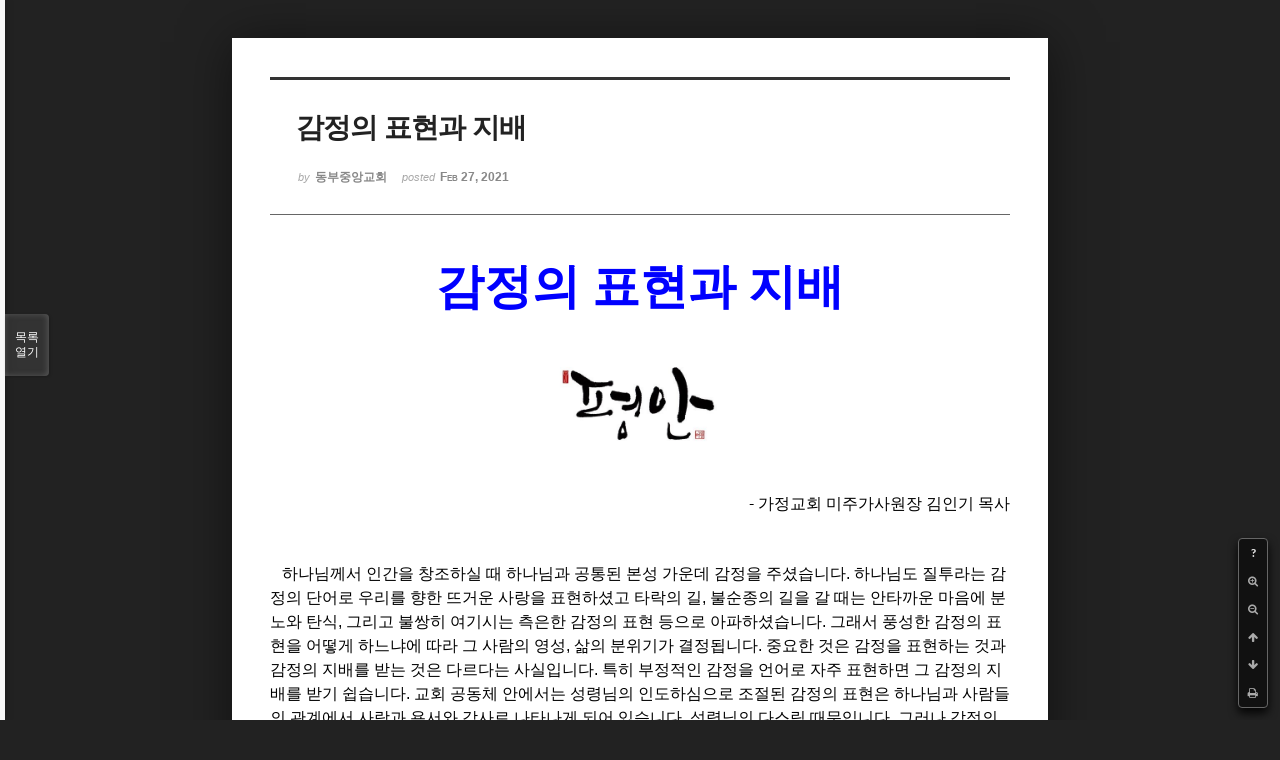

--- FILE ---
content_type: text/html; charset=UTF-8
request_url: http://dbbaptist.dothome.co.kr/xe/index.php?mid=column&page=2&listStyle=viewer&sort_index=regdate&order_type=desc&document_srl=61663
body_size: 6060
content:
<!DOCTYPE html>
<html lang="ko">
<head>
<!-- META -->
<meta charset="utf-8">
<meta name="Generator" content="XpressEngine">
<meta http-equiv="X-UA-Compatible" content="IE=edge">
<!-- TITLE -->
<title>동부중앙침례교회</title>
<!-- CSS -->
<link rel="stylesheet" href="/xe/common/css/xe.min.css?20190923214246" />
<link rel="stylesheet" href="/xe/common/js/plugins/ui/jquery-ui.min.css?20190923214246" />
<link rel="stylesheet" href="https://maxcdn.bootstrapcdn.com/font-awesome/4.2.0/css/font-awesome.min.css" />
<link rel="stylesheet" href="/xe/modules/board/skins/sketchbook5/css/board.css?20171201022418" />
<!--[if lt IE 9]><link rel="stylesheet" href="/xe/modules/board/skins/sketchbook5/css/ie8.css?20171201022418" />
<![endif]--><link rel="stylesheet" href="/xe/modules/board/skins/sketchbook5/css/print.css?20171201022418" media="print" />
<link rel="stylesheet" href="/xe/modules/board/skins/sketchbook5/css/jquery.mCustomScrollbar.css?20171201022418" />
<link rel="stylesheet" href="/xe/modules/editor/styles/ckeditor_light/style.css?20190923214246" />
<!-- JS -->
<script>
var current_url = "http://dbbaptist.dothome.co.kr/xe/?mid=column&page=2&listStyle=viewer&sort_index=regdate&order_type=desc&document_srl=61663";
var request_uri = "http://dbbaptist.dothome.co.kr/xe/";
var current_mid = "column";
var waiting_message = "서버에 요청 중입니다. 잠시만 기다려주세요.";
var ssl_actions = new Array();
var default_url = "http://dbbaptist.dothome.co.kr/xe/";
</script>
<!--[if lt IE 9]><script src="/xe/common/js/jquery-1.x.min.js?20190923214246"></script>
<![endif]--><!--[if gte IE 9]><!--><script src="/xe/common/js/jquery.min.js?20190923214246"></script>
<!--<![endif]--><script src="/xe/common/js/x.min.js?20190923214246"></script>
<script src="/xe/common/js/xe.min.js?20190923214246"></script>
<script src="/xe/modules/board/tpl/js/board.min.js?20190923214246"></script>
<!-- RSS -->
<!-- ICON -->


<meta name="viewport" content="width=device-width, initial-scale=1, minimum-scale=1, maximum-scale=1, user-scalable=yes, target-densitydpi=medium-dpi" />
<link rel="canonical" href="http://dbbaptist.dothome.co.kr/xe/index.php?mid=column&amp;document_srl=61663" />
<meta name="description" content="감정의 표현과 지배 - 가정교회 미주가사원장 김인기 목사 하나님께서 인간을 창조하실 때 하나님과 공통된 본성 가운데 감정을 주셨습니다. 하나님도 질투라는 감정의 단어로 우리를 향한 뜨거운 사랑을 표현하셨고 타락의 길, 불순종의 길을 갈 때는 안타까운 마음에 분노와 탄식, 그리고 불쌍히 여기시는 측은한 감정의 표현 등으로 아파하셨습니다. 그래서 풍성한 감정의 표..." />
<meta property="og:locale" content="ko_KR" />
<meta property="og:type" content="article" />
<meta property="og:url" content="http://dbbaptist.dothome.co.kr/xe/index.php?mid=column&amp;document_srl=61663" />
<meta property="og:title" content="칼럼 - 감정의 표현과 지배" />
<meta property="og:description" content="감정의 표현과 지배 - 가정교회 미주가사원장 김인기 목사 하나님께서 인간을 창조하실 때 하나님과 공통된 본성 가운데 감정을 주셨습니다. 하나님도 질투라는 감정의 단어로 우리를 향한 뜨거운 사랑을 표현하셨고 타락의 길, 불순종의 길을 갈 때는 안타까운 마음에 분노와 탄식, 그리고 불쌍히 여기시는 측은한 감정의 표현 등으로 아파하셨습니다. 그래서 풍성한 감정의 표..." />
<meta property="article:published_time" content="2021-02-27T18:59:29+09:00" />
<meta property="article:modified_time" content="2021-02-27T19:11:25+09:00" />
<meta property="og:image" content="http://dbbaptist.dothome.co.kr/xe/./files/attach/images/149/663/061/6af196c31e1079315654e862c69445b7.jpg" />
<meta property="og:image:width" content="480" />
<meta property="og:image:height" content="270" />
<script type="text/javascript">if (!(location.host=='dbbaptist.dothome.co.kr')){window.location='http://dbbaptist.dothome.co.kr'+location.pathname+location.search}</script>
<style data-id="bdCss">
.bd em,.bd .color{color:#333333;}
.bd .shadow{text-shadow:1px 1px 1px ;}
.bd .bolder{color:#333333;text-shadow:2px 2px 4px ;}
.bd .bg_color{background-color:#333333;}
.bd .bg_f_color{background-color:#333333;background:-webkit-linear-gradient(#FFF -50%,#333333 50%);background:linear-gradient(to bottom,#FFF -50%,#333333 50%);}
.bd .border_color{border-color:#333333;}
.bd .bx_shadow{box-shadow:0 0 2px ;}
.viewer_with.on:before{background-color:#333333;box-shadow:0 0 2px #333333;}
.bd_zine.zine li:first-child,.bd_tb_lst.common_notice tr:first-child td{margin-top:2px;border-top:1px solid #DDD}
.bd_zine .info b,.bd_zine .info a{color:;}
.bd_zine.card h3{color:#333333;}
</style>
<style>
body,input,textarea,select,button,table{font-family:;}
#viewer .rd_trb,#viewer #trackback{display:none}
</style><script>
//<![CDATA[
xe.current_lang = "ko";
xe.cmd_find = "찾기";
xe.cmd_cancel = "취소";
xe.cmd_confirm = "확인";
xe.msg_no_root = "루트는 선택 할 수 없습니다.";
xe.msg_no_shortcut = "바로가기는 선택 할 수 없습니다.";
xe.msg_select_menu = "대상 메뉴 선택";
//]]>
</script>
</head>
<body class="viewer_blk">
<!--#JSPLUGIN:ui--><script>//<![CDATA[
var lang_type = "ko";
var bdLogin = "로그인 하시겠습니까?@/xe/index.php?mid=column&page=2&listStyle=viewer&sort_index=regdate&order_type=desc&document_srl=61663&act=dispMemberLoginForm";
jQuery(function($){
	board('#bd_149_61663');
});
//]]></script>

<div id="viewer" class="white viewer_style rd_nav_blk">
	<div id="bd_149_61663" class="bd clear   hover_effect" data-default_style="viewer" data-bdFilesType="" data-bdNavSide="N" style="max-width:px">
		<div id="rd_ie" class="ie8_only"><i class="tl"></i><i class="tc"></i><i class="tr"></i><i class="ml"></i><i class="mr"></i><i class="bl"></i><i class="bc"></i><i class="br"></i></div>
		<div class="rd rd_nav_style2 clear" style="padding:;" data-docSrl="61663">
	
	<div class="rd_hd clear" style="">
		
				
		<div class="blog v" style="text-align:;;">
			<div class="top_area ngeb np_18px" style="text-align:">
															</div>
			<h1 class="font ngeb" style=";-webkit-animation-name:rd_h1_v;-moz-animation-name:rd_h1_v;animation-name:rd_h1_v;">감정의 표현과 지배</h1>						<div class="btm_area ngeb np_18px" style="text-align:"> 
								<span><small>by </small><b>동부중앙교회</b></span>				<span title="2021.02.27 18:59"><small>posted </small><b class="date">Feb 27, 2021</b></span>															</div>
		</div>		
				
				
				
				
				<div class="rd_nav_side">
			<div class="rd_nav img_tx fr m_btn_wrp">
		<div class="help bubble left m_no">
		<a class="text" href="#" onclick="jQuery(this).next().fadeToggle();return false;">?</a>
		<div class="wrp">
			<div class="speech">
				<h4>단축키</h4>
				<p><strong><i class="fa fa-long-arrow-left"></i><span class="blind">Prev</span></strong>이전 문서</p>
				<p><strong><i class="fa fa-long-arrow-right"></i><span class="blind">Next</span></strong>다음 문서</p>
				<p><strong>ESC</strong>닫기</p>			</div>
			<i class="edge"></i>
			<i class="ie8_only bl"></i><i class="ie8_only br"></i>
		</div>
	</div>	<a class="tg_btn2 bubble m_no" href="#" data-href=".bd_font_select" title="글꼴 선택"><strong>가</strong><i class="arrow down"></i></a>	<a class="font_plus bubble" href="#" title="크게"><i class="fa fa-search-plus"></i><b class="tx">크게</b></a>
	<a class="font_minus bubble" href="#" title="작게"><i class="fa fa-search-minus"></i><b class="tx">작게</b></a>
			<a class="back_to bubble m_no" href="#bd_149_61663" title="위로"><i class="fa fa-arrow-up"></i><b class="tx">위로</b></a>
	<a class="back_to bubble m_no" href="#rd_end_61663" title="(목록) 아래로"><i class="fa fa-arrow-down"></i><b class="tx">아래로</b></a>
	<a class="comment back_to bubble if_viewer m_no" href="#61663_comment" title="댓글로 가기"><i class="fa fa-comment"></i><b class="tx">댓글로 가기</b></a>
	<a class="print_doc bubble m_no this" href="/xe/index.php?mid=column&amp;page=2&amp;listStyle=viewer&amp;sort_index=regdate&amp;order_type=desc&amp;document_srl=61663" title="인쇄"><i class="fa fa-print"></i><b class="tx">인쇄</b></a>			</div>		</div>			</div>
	
		
	<div class="rd_body clear">
		
				
				
				<article><!--BeforeDocument(61663,4)--><div class="document_61663_4 xe_content"><p class="0" style="line-height:180%;margin-bottom:5.0pt;text-align:center;word-break:keep-all;mso-pagination:none;text-autospace:none;mso-padding-alt:0pt 0pt 0pt 0pt;"><span style="font-size:48px;"><span style="font-family: 함초롬돋움; font-weight: bold; color: rgb(0, 0, 255);">감정의 표현과 지배</span></span></p>

<p class="0" style="line-height:180%;margin-bottom:5.0pt;text-align:center;word-break:keep-all;mso-pagination:none;text-autospace:none;mso-padding-alt:0pt 0pt 0pt 0pt;">&nbsp;</p>

<p class="0" style="line-height:180%;margin-bottom:5.0pt;text-align:center;word-break:keep-all;mso-pagination:none;text-autospace:none;mso-padding-alt:0pt 0pt 0pt 0pt;"><img src="http://dbbaptist.dothome.co.kr/xe/./files/attach/images/149/663/061/6af196c31e1079315654e862c69445b7.jpg" alt="다운로드.jpg" style="height: 113px; width: 200px;" /></p>

<p>&nbsp;</p>

<p class="0" style="line-height: 180%; text-align: right;"><span style="font-size:16px;"><span lang="EN-US" style="letter-spacing: 0pt;">- </span><span style="font-family: 함초롬바탕;">가정교회 미주가사원장 김인기 목사</span></span></p>

<p class="0" style="line-height:180%;mso-pagination:none;text-autospace:none;mso-padding-alt:0pt 0pt 0pt 0pt;">&nbsp;</p>

<p class="0" style="line-height:180%;mso-pagination:none;text-autospace:none;mso-padding-alt:0pt 0pt 0pt 0pt;">&nbsp;</p>

<p class="0" style="line-height:180%;mso-pagination:none;text-autospace:none;mso-padding-alt:0pt 0pt 0pt 0pt;"><span style="font-size:16px;"><span style="font-family: 함초롬바탕;">&nbsp; &nbsp;하나님께서 인간을 창조하실 때 하나님과 공통된 본성 가운데 감정을 주셨습니다</span><span lang="EN-US" style="letter-spacing: 0pt;">. </span><span style="font-family: 함초롬바탕;">하나님도 질투라는 감정의 단어로 우리를 향한 뜨거운 사랑을 표현하셨고 타락의 길</span><span lang="EN-US" style="letter-spacing: 0pt;">, </span><span style="font-family: 함초롬바탕;">불순종의 길을 갈 때는 안타까운 마음에 분노와 탄식</span><span lang="EN-US" style="letter-spacing: 0pt;">, </span><span style="font-family: 함초롬바탕;">그리고 불쌍히 여기시는 측은한 감정의 표현 등으로 아파하셨습니다</span><span lang="EN-US" style="letter-spacing: 0pt;">. </span><span style="font-family: 함초롬바탕;">그래서 풍성한 감정의 표현을 어떻게 하느냐에 따라 그 사람의 영성</span><span lang="EN-US" style="letter-spacing: 0pt;">, </span><span style="font-family: 함초롬바탕;">삶의 분위기가 결정됩니다</span><span lang="EN-US" style="letter-spacing: 0pt;">. </span><span style="font-family: 함초롬바탕;">중요한 것은 감정을 표현하는 것과 감정의 지배를 받는 것은 다르다는 사실입니다</span><span lang="EN-US" style="letter-spacing: 0pt;">. </span><span style="font-family: 함초롬바탕;">특히 부정적인 감정을 언어로 자주 표현하면 그 감정의 지배를 받기 쉽습니다</span><span lang="EN-US" style="letter-spacing: 0pt;">. </span><span style="font-family: 함초롬바탕;">교회 공동체 안에서는 성령님의 인도하심으로 조절된 감정의 표현은 하나님과 사람들의 관계에서 사랑과 용서와 감사로 나타나게 되어 있습니다</span><span lang="EN-US" style="letter-spacing: 0pt;">. </span><span style="font-family: 함초롬바탕;">성령님의 다스림 때문입니다</span><span lang="EN-US" style="letter-spacing: 0pt;">. </span><span style="font-family: 함초롬바탕;">그러나 감정의 지배를 받게 되면 성령님의 지배를 벗어난 상태가 되어 인간의 죄성의 표현으로 감정이 나타날 가능성이 많습니다</span><span lang="EN-US" style="letter-spacing: 0pt;">. </span></span></p>

<p class="0" style="line-height:180%;mso-pagination:none;text-autospace:none;mso-padding-alt:0pt 0pt 0pt 0pt;"><span style="font-size:16px;"><!--[if !supportEmptyParas]-->&nbsp;<!--[endif]--> </span><o:p></o:p></p>

<p class="0" style="line-height:180%;mso-pagination:none;text-autospace:none;mso-padding-alt:0pt 0pt 0pt 0pt;"><span style="font-size:16px;"><span style="font-family: 함초롬바탕;">&nbsp; &nbsp;마귀는 성령님의 조율이 없는 감정이 사람을 지배하도록 만듭니다</span><span lang="EN-US" style="letter-spacing: 0pt;">. </span><span style="font-family: 함초롬바탕;">시기</span><span lang="EN-US" style="letter-spacing: 0pt;">, </span><span style="font-family: 함초롬바탕;">질투</span><span lang="EN-US" style="letter-spacing: 0pt;">, </span><span style="font-family: 함초롬바탕;">원망</span><span lang="EN-US" style="letter-spacing: 0pt;">, </span><span style="font-family: 함초롬바탕;">짜증 등으로 나타나는데 그 부정적인 감정에 대한 정당성을 남을 원망하거나 누군가의 허물을 드러내는 것입니다</span><span lang="EN-US" style="letter-spacing: 0pt;">. </span><span style="font-family: 함초롬바탕;">사탄은 항상 우리에게 감정이라는 도구로 미움과 파괴와 좌절과 불신을 조장하는데 기가 막힌 노하우를 갖고 있습니다</span><span lang="EN-US" style="letter-spacing: 0pt;">. </span><span style="font-family: 함초롬바탕;">특히 자존심</span><span lang="EN-US" style="letter-spacing: 0pt;">, </span><span style="font-family: 함초롬바탕;">열등의식</span><span lang="EN-US" style="letter-spacing: 0pt;">, </span><span style="font-family: 함초롬바탕;">비교의식에서 나오는 감정들은 시기</span><span lang="EN-US" style="letter-spacing: 0pt;">, </span><span style="font-family: 함초롬바탕;">질투</span><span lang="EN-US" style="letter-spacing: 0pt;">, </span><span style="font-family: 함초롬바탕;">분노</span><span lang="EN-US" style="letter-spacing: 0pt;">, </span><span style="font-family: 함초롬바탕;">미움 같은 것들인데 인격을 파괴하는 특징이 있습니다</span><span lang="EN-US" style="letter-spacing: 0pt;">. </span><span style="font-family: 함초롬바탕;">그러하기에 바울은 술 취하지 말고 성령의 충만을 받으라고 합니다</span><span lang="EN-US" style="letter-spacing: 0pt;">. </span><span style="font-family: 함초롬바탕;">성령님의 지배는 말씀과 기도의 자리에서 만들어 집니다</span><span lang="EN-US" style="letter-spacing: 0pt;">. </span><span style="font-family: 함초롬바탕;">우리에게 여전히 죄성이 있어 미워하고 분노하는 감정이 스쳐 지나갈 수는 있지만 그런 그릇된 감정이 내 마음에 둥지를 틀게 해서는 안 됩니다</span><span lang="EN-US" style="letter-spacing: 0pt;">. </span><span style="font-family: 함초롬바탕;">그릇된 감정이 마음에 둥지를 틀지 못하게 하는 방법은 하나님과 이웃을 향한 감사와 격려와 축복이라는 구체적인 연습에 있습니다</span><span lang="EN-US" style="letter-spacing: 0pt;">.</span></span></p>

<p class="0" style="line-height:180%;mso-pagination:none;text-autospace:none;mso-padding-alt:0pt 0pt 0pt 0pt;"><span style="font-size:16px;"><!--[if !supportEmptyParas]-->&nbsp;<!--[endif]--> </span><o:p></o:p></p>

<p class="0" style="line-height:180%;mso-pagination:none;text-autospace:none;mso-padding-alt:0pt 0pt 0pt 0pt;"><span style="font-size:16px;"><span style="font-family: 함초롬바탕;">&nbsp; &nbsp;또 모일 때마다 자신의 죄악된 감정을 회개하고 예수님의 은혜 받은 빚진 자라는 감각이 깊어지도록 계속 반복해서 확인하는 것입니다</span><span lang="EN-US" style="letter-spacing: 0pt;">. </span><span style="font-family: 함초롬바탕;">예수님이라면 이 상황에서 어떻게 하셨을까</span><span lang="EN-US" style="letter-spacing: 0pt;">? </span><span style="font-family: 함초롬바탕;">기도 가운데 찾아내는 훈련도 중요합니다</span><span lang="EN-US" style="letter-spacing: 0pt;">. </span><span style="font-family: 함초롬바탕;">분노와 미움이 오히려 사랑과 용서의 기회가 되도록 성령님을 의지하는 연습을 하면 더욱 좋을 것입니다</span><span lang="EN-US" style="letter-spacing: 0pt;">. </span><span style="font-family: 함초롬바탕;">그런 연습에 하나님은 평안을 선물로 주십니다</span><span lang="EN-US" style="letter-spacing: 0pt;">. </span><span style="font-family: 함초롬바탕;">성령님이 지배하시는 감정이 표현되도록 반복 훈련하셔서 삶의 고달픔이 다가올 때마다 감정의 지배를 받기보다 성령님이 지배하시는 감정의 풍성함을 누리고 전하는 삶을 사시기 바랍니다</span><span lang="EN-US" style="letter-spacing: 0pt;">.</span></span></p></div><!--AfterDocument(61663,4)--></article>
				
					</div>
	
	<div class="rd_ft">
		
				
		<div class="bd_prev_next clear">
					</div>		
				
						
				
		<div class="rd_ft_nav clear">
						
						
						<div class="rd_nav img_tx fr m_btn_wrp">
				<a class="back_to bubble m_no" href="#bd_149_61663" title="위로"><i class="fa fa-arrow-up"></i><b class="tx">위로</b></a>
	<a class="back_to bubble m_no" href="#rd_end_61663" title="(목록) 아래로"><i class="fa fa-arrow-down"></i><b class="tx">아래로</b></a>
	<a class="comment back_to bubble if_viewer m_no" href="#61663_comment" title="댓글로 가기"><i class="fa fa-comment"></i><b class="tx">댓글로 가기</b></a>
	<a class="print_doc bubble m_no this" href="/xe/index.php?mid=column&amp;page=2&amp;listStyle=viewer&amp;sort_index=regdate&amp;order_type=desc&amp;document_srl=61663" title="인쇄"><i class="fa fa-print"></i><b class="tx">인쇄</b></a>			</div>					</div>
	</div>
	
		
	</div>
<hr id="rd_end_61663" class="rd_end clear" />		<div id="viewer_lst" class="">
			<button type="button" id="viewer_lst_tg" class="ngeb bg_color">목록<br /><span class="tx_open">열기</span><span class="tx_close">닫기</span></button>
			<h3 class="ui_font">Articles</h3>
			<div id="viewer_lst_scroll">
				<ul>
					<li>
						<a class="clear" href="/xe/index.php?mid=column&amp;page=2&amp;listStyle=viewer&amp;sort_index=regdate&amp;order_type=desc&amp;document_srl=79548">
							<span class="tmb"><img src="http://dbbaptist.dothome.co.kr/xe/files/thumbnails/548/079/90x90.crop.jpg?20251025151917" alt="" /></span>							<span class="tl">계속 찾아 떠나라</span>
							<span class="meta"><strong></strong>2025.10.25 15:19</span>
						</a>
					</li><li>
						<a class="clear" href="/xe/index.php?mid=column&amp;page=2&amp;listStyle=viewer&amp;sort_index=regdate&amp;order_type=desc&amp;document_srl=79421">
							<span class="tmb"><img src="http://dbbaptist.dothome.co.kr/xe/files/thumbnails/421/079/90x90.crop.jpg?20251018155728" alt="" /></span>							<span class="tl">기도는 만남인가, 간구인가</span>
							<span class="meta"><strong></strong>2025.10.18 15:57</span>
						</a>
					</li><li>
						<a class="clear" href="/xe/index.php?mid=column&amp;page=2&amp;listStyle=viewer&amp;sort_index=regdate&amp;order_type=desc&amp;document_srl=79303">
							<span class="tmb"><img src="http://dbbaptist.dothome.co.kr/xe/files/thumbnails/303/079/90x90.crop.jpg?20251010184352" alt="" /></span>							<span class="tl">나를 변화시키는 신앙</span>
							<span class="meta"><strong></strong>2025.10.10 18:43</span>
						</a>
					</li><li>
						<a class="clear" href="/xe/index.php?mid=column&amp;page=2&amp;listStyle=viewer&amp;sort_index=regdate&amp;order_type=desc&amp;document_srl=79167">
							<span class="tmb"><img src="http://dbbaptist.dothome.co.kr/xe/files/thumbnails/167/079/90x90.crop.jpg?20251003231131" alt="" /></span>							<span class="tl">세상을 위한 기도문</span>
							<span class="meta"><strong></strong>2025.10.03 23:11</span>
						</a>
					</li><li>
						<a class="clear" href="/xe/index.php?mid=column&amp;page=2&amp;listStyle=viewer&amp;sort_index=regdate&amp;order_type=desc&amp;document_srl=79120">
							<span class="tmb"><img src="http://dbbaptist.dothome.co.kr/xe/files/thumbnails/120/079/90x90.crop.jpg?20250926230042" alt="" /></span>							<span class="tl">공감 능력</span>
							<span class="meta"><strong></strong>2025.09.26 22:59</span>
						</a>
					</li><li>
						<a class="clear" href="/xe/index.php?mid=column&amp;page=2&amp;listStyle=viewer&amp;sort_index=regdate&amp;order_type=desc&amp;document_srl=79076">
							<span class="tmb"><img src="http://dbbaptist.dothome.co.kr/xe/files/thumbnails/076/079/90x90.crop.jpg?20250920114040" alt="" /></span>							<span class="tl">하나님의 뜻을 찾을 때</span>
							<span class="meta"><strong></strong>2025.09.20 11:40</span>
						</a>
					</li><li>
						<a class="clear" href="/xe/index.php?mid=column&amp;page=2&amp;listStyle=viewer&amp;sort_index=regdate&amp;order_type=desc&amp;document_srl=79027">
							<span class="tmb"><img src="http://dbbaptist.dothome.co.kr/xe/files/thumbnails/027/079/90x90.crop.jpg?20250913144034" alt="" /></span>							<span class="tl">각자 마음에 정한 대로</span>
							<span class="meta"><strong></strong>2025.09.13 14:40</span>
						</a>
					</li><li>
						<a class="clear" href="/xe/index.php?mid=column&amp;page=2&amp;listStyle=viewer&amp;sort_index=regdate&amp;order_type=desc&amp;document_srl=78986">
							<span class="tmb"><img src="http://dbbaptist.dothome.co.kr/xe/files/thumbnails/986/078/90x90.crop.jpg?20250906171455" alt="" /></span>							<span class="tl">고난이 주는 유익(2)</span>
							<span class="meta"><strong></strong>2025.09.06 17:14</span>
						</a>
					</li><li>
						<a class="clear" href="/xe/index.php?mid=column&amp;page=2&amp;listStyle=viewer&amp;sort_index=regdate&amp;order_type=desc&amp;document_srl=78894">
							<span class="tmb"><img src="http://dbbaptist.dothome.co.kr/xe/files/thumbnails/894/078/90x90.crop.jpg?20250823124553" alt="" /></span>							<span class="tl">고난과 삶의 전환점</span>
							<span class="meta"><strong></strong>2025.08.23 12:45</span>
						</a>
					</li><li>
						<a class="clear" href="/xe/index.php?mid=column&amp;page=2&amp;listStyle=viewer&amp;sort_index=regdate&amp;order_type=desc&amp;document_srl=78852">
							<span class="tmb"><img src="http://dbbaptist.dothome.co.kr/xe/files/thumbnails/852/078/90x90.crop.jpg?20250815203200" alt="" /></span>							<span class="tl">감사해야 할 이유</span>
							<span class="meta"><strong></strong>2025.08.15 20:32</span>
						</a>
					</li>				</ul>
			</div>
			<div id="viewer_pn" class="bd_pg clear">
								 
				<a href="/xe/index.php?mid=column&amp;page=1&amp;listStyle=viewer&amp;sort_index=regdate&amp;order_type=desc&amp;document_srl=61663">1</a>								<strong class="this">2</strong> 
												 
				<a href="/xe/index.php?mid=column&amp;page=3&amp;listStyle=viewer&amp;sort_index=regdate&amp;order_type=desc&amp;document_srl=61663">3</a>								 
				<a href="/xe/index.php?mid=column&amp;page=4&amp;listStyle=viewer&amp;sort_index=regdate&amp;order_type=desc&amp;document_srl=61663">4</a>								 
				<a href="/xe/index.php?mid=column&amp;page=5&amp;listStyle=viewer&amp;sort_index=regdate&amp;order_type=desc&amp;document_srl=61663">5</a>								 
				<a href="/xe/index.php?mid=column&amp;page=6&amp;listStyle=viewer&amp;sort_index=regdate&amp;order_type=desc&amp;document_srl=61663">6</a>								 
				<a href="/xe/index.php?mid=column&amp;page=7&amp;listStyle=viewer&amp;sort_index=regdate&amp;order_type=desc&amp;document_srl=61663">7</a>								 
				<a href="/xe/index.php?mid=column&amp;page=8&amp;listStyle=viewer&amp;sort_index=regdate&amp;order_type=desc&amp;document_srl=61663">8</a>								 
				<a href="/xe/index.php?mid=column&amp;page=9&amp;listStyle=viewer&amp;sort_index=regdate&amp;order_type=desc&amp;document_srl=61663">9</a>								 
				<a href="/xe/index.php?mid=column&amp;page=10&amp;listStyle=viewer&amp;sort_index=regdate&amp;order_type=desc&amp;document_srl=61663">10</a>							</div>			<button type="button" class="tg_close2" onClick="jQuery('#viewer_lst_tg').click();">X</button>
		</div>		</div></div><!-- ETC -->
<div class="wfsr"></div>
<script src="/xe/files/cache/js_filter_compiled/d046d1841b9c79c545b82d3be892699d.ko.compiled.js?20220528160006"></script><script src="/xe/files/cache/js_filter_compiled/1bdc15d63816408b99f674eb6a6ffcea.ko.compiled.js?20220528160006"></script><script src="/xe/files/cache/js_filter_compiled/9b007ee9f2af763bb3d35e4fb16498e9.ko.compiled.js?20220528160006"></script><script src="/xe/addons/autolink/autolink.js?20190923214246"></script><script src="/xe/common/js/plugins/ui/jquery-ui.min.js?20190923214246"></script><script src="/xe/common/js/plugins/ui/jquery.ui.datepicker-ko.js?20190923214246"></script><script src="/xe/modules/board/skins/sketchbook5/js/imagesloaded.pkgd.min.js?20171201022418"></script><script src="/xe/modules/board/skins/sketchbook5/js/jquery.cookie.js?20171201022418"></script><script src="/xe/modules/editor/skins/xpresseditor/js/xe_textarea.min.js?20190923214246"></script><script src="/xe/modules/board/skins/sketchbook5/js/jquery.autogrowtextarea.min.js?20171201022418"></script><script src="/xe/modules/board/skins/sketchbook5/js/board.js?20171201022418"></script><script src="/xe/modules/board/skins/sketchbook5/js/viewer.js?20171201022418"></script><script src="/xe/modules/board/skins/sketchbook5/js/jquery.mousewheel.min.js?20171201022418"></script><script src="/xe/modules/board/skins/sketchbook5/js/jquery.mCustomScrollbar.min.js?20171201022418"></script></body>
</html>
